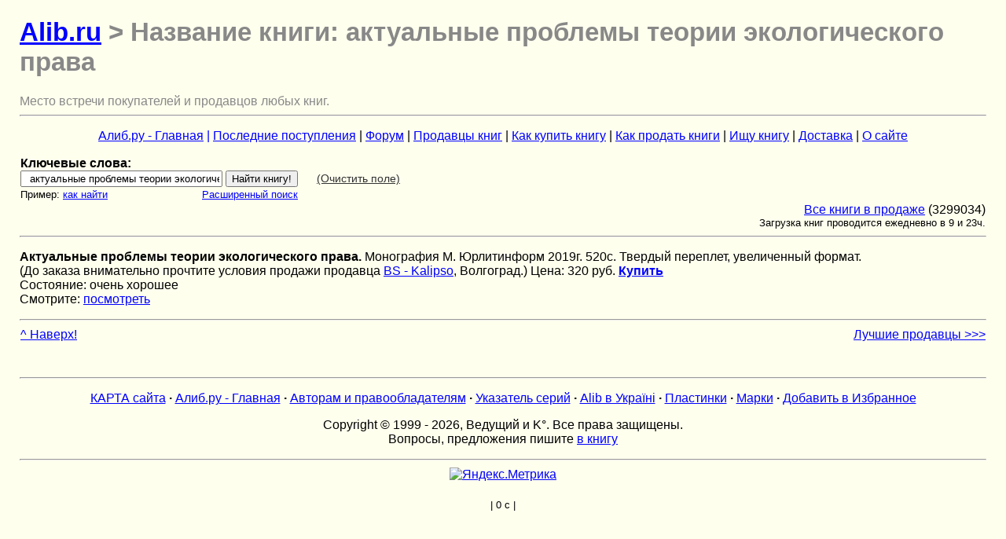

--- FILE ---
content_type: text/html; charset=WINDOWS-1251
request_url: https://www.alib.ru/au-/nm-aktualnmnnye_problemy_teorii_qkologicheskogo_prava/
body_size: 2713
content:
<!DOCTYPE HTML PUBLIC "-//W3C//DTD HTML 4.01 Transitional//EN"
 "http://www.w3.org/TR/html4/loose.dtd"> 
<html>
<head>
<meta http-equiv="Content-Type" content="text/html; charset=windows-1251">
<link rel="stylesheet" type="text/css" href="/style.css" media="screen" title="Default">
<meta name="language" content="russian">
<title>Alib.ru - Название книги:  актуальные проблемы теории экологического права </title>
<meta name="description" content="">
<meta name="keywords" content="актуальные, проблемы, теории, экологического, права,  книга, купить">
<META name="ROBOTS" content="index,follow">
<meta name="Revisit-After" content="20 Days">
<meta name="viewport" content="width=device-width, initial-scale=1.0">
</head>
<body>

<h1><a href="https://www.alib.ru">Alib.ru</a> > Название книги:  актуальные проблемы теории экологического права </h1>
<font size="1" face="Arial Cyr" color="#888888">Место встречи покупателей и продавцов любых книг.</font>

<a name="beginStr"></a>
<hr>
<p align="center">
<a href="https://www.alib.ru/">
Алиб.ру - Главная</a>
<a href="https://www.alib.ru/allbooks.phtml">|</a>
<a href="https://www.alib.ru/razdeltema.php4?new=2">
Последние поступления</a>
| <a href="https://www.alib.ru/forum.phtml">
Форум</a>
| <a href="https://www.alib.ru/oplata.phtml">
Продавцы книг</a>
| <a href="https://www.alib.ru/bbnew.phtml">
Как купить книгу</a>
| <a href="https://www.alib.ru/sellers.phtml">
Как продать книги</a>
| <a href="https://www.alib.ru/find.phtml">
Ищу книгу</a>
| <a href="https://www.alib.ru/dostavka.phtml">
Доставка</a>
| <a href="https://www.alib.ru/osaite.phtml">
О сайте</a>
<br></p><table width="100%">
<tbody><tr><td align="left" valign="top">
<form action="https://www.alib.ru/find3.php4"  name="find3"  >
<b>Ключевые слова:</b><br><input type="text" name="tfind" value="  актуальные проблемы теории экологического права " size=30> <input type=submit value="Найти книгу!">&nbsp;&nbsp;&nbsp;&nbsp;&nbsp;
 <noscript><input type="reset" title="" value="Очистить&nbsp;поле"></noscript><script type="text/javascript">
<!--
ntfind="";
document.write(' <a href="#" onclick="document.find3.tfind.value=ntfind; return false;" style="color: #333; font-size: 90%">(Очистить&nbsp;поле)<' + '/a>');
// -->
</script>

<br><small>Пример: <a href="https://www.alib.ru/aboutfind.phtml">как&nbspнайти</a></small>
&nbsp;&nbsp;&nbsp;&nbsp;&nbsp;&nbsp;&nbsp;&nbsp;&nbsp;&nbsp;&nbsp;&nbsp;&nbsp;&nbsp;&nbsp;&nbsp;&nbsp;&nbsp;&nbsp;&nbsp;&nbsp;&nbsp;&nbsp;&nbsp;&nbsp;&nbsp;&nbsp;&nbsp;&nbsp;<small><a href="https://www.alib.ru/findp.php4">Расширенный&nbspпоиск</a></small>
</form>

</td><td>&nbsp;</td><td>&nbsp;&nbsp;</td><td align="center" valign="top">


</td></tbody>
</table>
 

<table width="100%">
<tr><td align="left" valign="top" width="34%">

  </td>
  <td align="center" valign="top" width="34%">


 </td><TD align="right" valign="MIDDLE" width="32%">

 <a href="https://www.alib.ru/kat.phtml">
 Все книги в продаже</a> (3299034)<br>
 <small>Загрузка книг проводится ежедневно в 9 и 23ч.</small>

 </td></tr>
</table>


<hr><p><b> Актуальные проблемы теории экологического права. </b>Монография М. Юрлитинформ 2019г. 520с. Твердый переплет, увеличенный формат.   <br>(До заказа внимательно прочтите условия продажи продавца <a href="https://www.alib.ru/bs.php4?bs=Kalipso">BS - Kalipso</a>, Волгоград.) Цена: 320 руб.   <a href="https://www.alib.ru/5_aktualnmnnye_problemy_teorii_qkologicheskogo_prava_w1t11117bb1ede32efb072ff22e282d6b3b19fa.html"><b>Купить</b></a>  <br>Состояние: очень хорошее  <br>Смотрите: <a href="https://www.alib.ru/foto.php4?id=900621&amp;url=da7b5a658696261686062a87ab47bad535ea27c66bea56c5ff2a9535e536ff9a4675ec5dbcdc6d2cccbaff25ad5c7ac595ed2d856cfc0d0c555dbd8dfcea8695ca56c49656650dec7d3d4c" target="_blank">посмотреть</a>
  </p>
<hr>


<table width="100%">

<tr>
<TD align="left" valign="top" width="15%">
<a href="#beginStr"> ^ Наверх!</a>

<!-- Место для рекламы  -->


</td>

<TD align="left" valign="middle" width="10%">
</td>

<td align="RIGHT" valign="top" width="75%">
<a href="bsbest.phtml">Лучшие продавцы >>> </a> 
<br><br><br>


</td></tr></table>
<hr>

<p align="center">
          <a href="map.phtml">КАРТА сайта</a>
 <b>·</b> <a href="https://www.alib.ru/">Алиб.ру - Главная</a>
 <b>·</b> <a href="law.phtml">Авторам и правообладателям</a>
 <b>·</b> <a href="/serii/">Указатель серий</a>
 <b>·</b> <a href="https://alib.top/">Alib в Українi</a>
 <b>·</b> <a href="https://33ob.ru/" rel="nofollow">Пластинки</a>
 <b>·</b> <a href="https://amarka.ru/" rel="nofollow">Марки</a>
 <b>·</b> <A HREF="#" ONCLICK='window.external.AddFavorite(location.href, document.title); return false'>Добавить в Избранное</A> 
</p>

<!--noindex-->

<p align="center">Copyright &#169 1999 - 2026, 
Ведущий и K&#176. Все права защищены.<br>
Вопросы, предложения пишите <a href="jelaiu.phtml">в книгу</a>
</p>
<hr>
<table align="center">
<tbody>
<tr><TD align="center" valign="top" width="100%"> 

<!-- Yandex.Metrika informer -->
<a href="https://metrika.yandex.ru/stat/?id=134151&amp;from=informer"
target="_blank" rel="nofollow"><img src="https://informer.yandex.ru/informer/134151/3_0_E0E0E0FF_C0C0C0FF_0_pageviews"
style="width:88px; height:31px; border:0;" alt="Яндекс.Метрика" title="Яндекс.Метрика: данные за сегодня (просмотры, визиты и уникальные посетители)" class="ym-advanced-informer"></a>
<!-- /Yandex.Metrika informer -->

<!-- Yandex.Metrika counter -->
<script type="text/javascript" >
   (function(m,e,t,r,i,k,a){m[i]=m[i]||function(){(m[i].a=m[i].a||[]).push(arguments)};
   m[i].l=1*new Date();k=e.createElement(t),a=e.getElementsByTagName(t)[0],k.async=1,k.src=r,a.parentNode.insertBefore(k,a)})
   (window, document, "script", "https://mc.yandex.ru/metrika/tag.js", "ym");

   ym(134151, "init", {
        clickmap:true,
        trackLinks:true,
        accurateTrackBounce:true
   });
</script>
<noscript><div><img src="https://mc.yandex.ru/watch/134151" style="position:absolute; left:-9999px;" alt=""></div></noscript>
<!-- /Yandex.Metrika counter -->

</td></tr>
</tbody></table>


<table align="center">
<tr>
<td align="left">

</td>
<td>
    &nbsp&nbsp&nbsp&nbsp&nbsp
</td>
<td align="center">

</td>

</tr></table>
<table align=center><tr><td align="center" width="100%"><small> | 0 c | </small></td></tr></table><!--/noindex--></body></html>